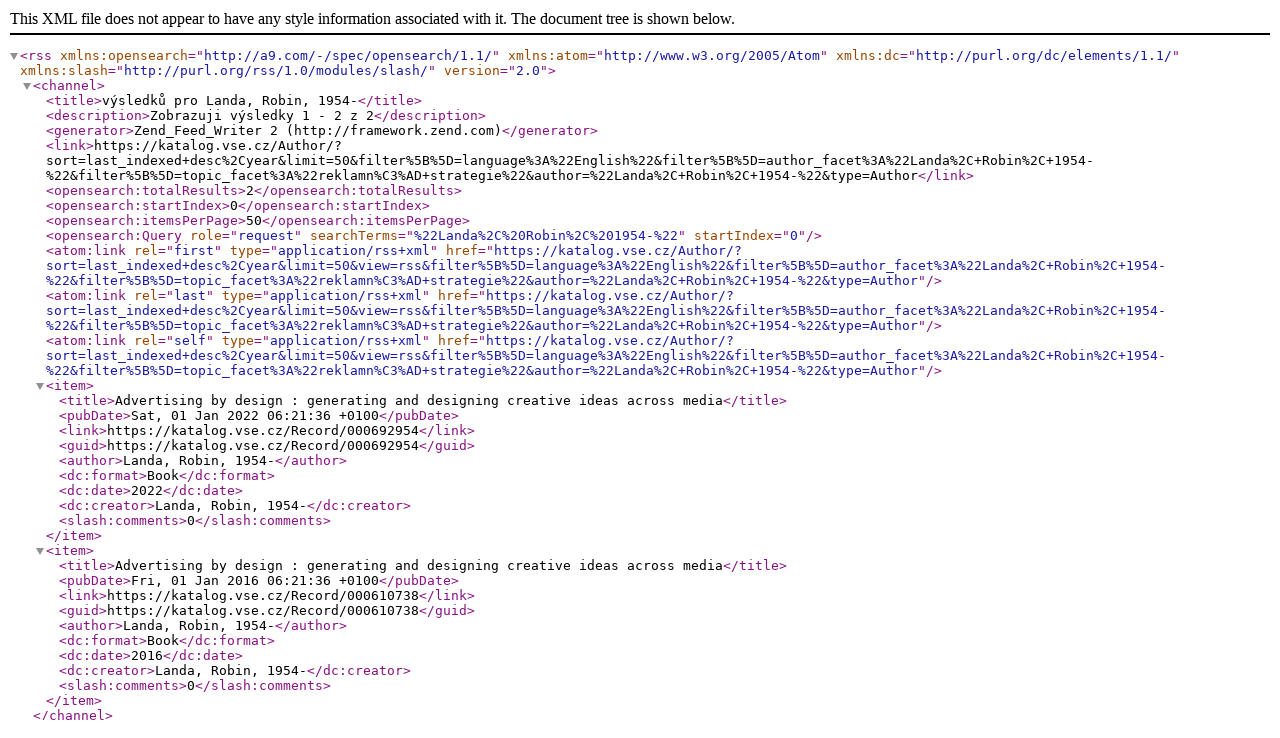

--- FILE ---
content_type: text/xml;charset=UTF-8
request_url: https://katalog.vse.cz/Author/?filter%5B%5D=language%3A%22English%22&filter%5B%5D=author_facet%3A%22Landa%2C+Robin%2C+1954-%22&filter%5B%5D=topic_facet%3A%22reklamn%C3%AD+strategie%22&author=%22Landa%2C+Robin%2C+1954-%22&type=Author&view=rss
body_size: 597
content:
<?xml version="1.0" encoding="UTF-8"?>
<rss version="2.0" xmlns:opensearch="http://a9.com/-/spec/opensearch/1.1/" xmlns:atom="http://www.w3.org/2005/Atom" xmlns:dc="http://purl.org/dc/elements/1.1/" xmlns:slash="http://purl.org/rss/1.0/modules/slash/">
  <channel>
    <title>výsledků pro Landa, Robin, 1954-</title>
    <description>Zobrazuji výsledky 1 - 2 z 2</description>
    <generator>Zend_Feed_Writer 2 (http://framework.zend.com)</generator>
    <link>https://katalog.vse.cz/Author/?sort=last_indexed+desc%2Cyear&amp;limit=50&amp;filter%5B%5D=language%3A%22English%22&amp;filter%5B%5D=author_facet%3A%22Landa%2C+Robin%2C+1954-%22&amp;filter%5B%5D=topic_facet%3A%22reklamn%C3%AD+strategie%22&amp;author=%22Landa%2C+Robin%2C+1954-%22&amp;type=Author</link>
    <opensearch:totalResults>2</opensearch:totalResults>
    <opensearch:startIndex>0</opensearch:startIndex>
    <opensearch:itemsPerPage>50</opensearch:itemsPerPage>
    <opensearch:Query role="request" searchTerms="%22Landa%2C%20Robin%2C%201954-%22" startIndex="0"/>
    <atom:link rel="first" type="application/rss+xml" href="https://katalog.vse.cz/Author/?sort=last_indexed+desc%2Cyear&amp;limit=50&amp;view=rss&amp;filter%5B%5D=language%3A%22English%22&amp;filter%5B%5D=author_facet%3A%22Landa%2C+Robin%2C+1954-%22&amp;filter%5B%5D=topic_facet%3A%22reklamn%C3%AD+strategie%22&amp;author=%22Landa%2C+Robin%2C+1954-%22&amp;type=Author"/>
    <atom:link rel="last" type="application/rss+xml" href="https://katalog.vse.cz/Author/?sort=last_indexed+desc%2Cyear&amp;limit=50&amp;view=rss&amp;filter%5B%5D=language%3A%22English%22&amp;filter%5B%5D=author_facet%3A%22Landa%2C+Robin%2C+1954-%22&amp;filter%5B%5D=topic_facet%3A%22reklamn%C3%AD+strategie%22&amp;author=%22Landa%2C+Robin%2C+1954-%22&amp;type=Author"/>
    <atom:link rel="self" type="application/rss+xml" href="https://katalog.vse.cz/Author/?sort=last_indexed+desc%2Cyear&amp;limit=50&amp;view=rss&amp;filter%5B%5D=language%3A%22English%22&amp;filter%5B%5D=author_facet%3A%22Landa%2C+Robin%2C+1954-%22&amp;filter%5B%5D=topic_facet%3A%22reklamn%C3%AD+strategie%22&amp;author=%22Landa%2C+Robin%2C+1954-%22&amp;type=Author"/>
    <item>
      <title>Advertising by design : generating and designing creative ideas across media</title>
      <pubDate>Sat, 01 Jan 2022 06:21:36 +0100</pubDate>
      <link>https://katalog.vse.cz/Record/000692954</link>
      <guid>https://katalog.vse.cz/Record/000692954</guid>
      <author>Landa, Robin, 1954-</author>
      <dc:format>Book</dc:format>
      <dc:date>2022</dc:date>
      <dc:creator>Landa, Robin, 1954-</dc:creator>
      <slash:comments>0</slash:comments>
    </item>
    <item>
      <title>Advertising by design : generating and designing creative ideas across media</title>
      <pubDate>Fri, 01 Jan 2016 06:21:36 +0100</pubDate>
      <link>https://katalog.vse.cz/Record/000610738</link>
      <guid>https://katalog.vse.cz/Record/000610738</guid>
      <author>Landa, Robin, 1954-</author>
      <dc:format>Book</dc:format>
      <dc:date>2016</dc:date>
      <dc:creator>Landa, Robin, 1954-</dc:creator>
      <slash:comments>0</slash:comments>
    </item>
  </channel>
</rss>
